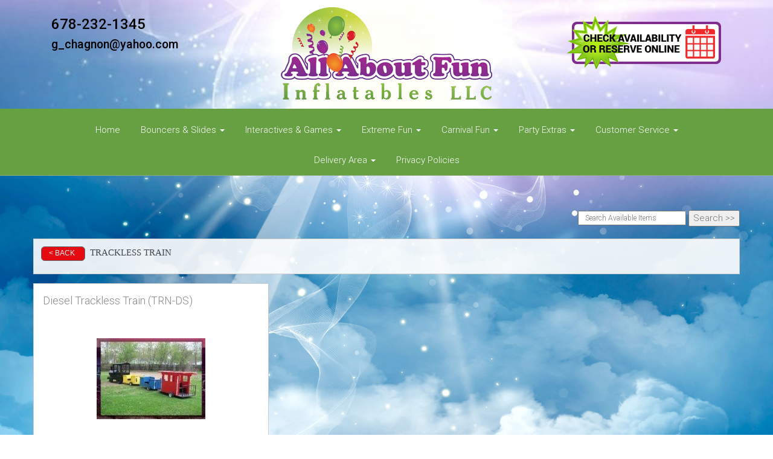

--- FILE ---
content_type: text/html; charset=UTF-8
request_url: https://allaboutfunga.com/category/trackless_train/
body_size: 14575
content:
<!DOCTYPE html>
        <html lang='en'>
        <head>


<!-- Meta Pixel Code -->
<script>
!function(f,b,e,v,n,t,s)
{if(f.fbq)return;n=f.fbq=function(){n.callMethod?
n.callMethod.apply(n,arguments):n.queue.push(arguments)};
if(!f._fbq)f._fbq=n;n.push=n;n.loaded=!0;n.version='2.0';
n.queue=[];t=b.createElement(e);t.async=!0;
t.src=v;s=b.getElementsByTagName(e)[0];
s.parentNode.insertBefore(t,s)}(window, document,'script',
'https://connect.facebook.net/en_US/fbevents.js');
fbq('init', '520854326857490');
fbq('track', 'PageView');
</script>
<noscript><img height="1" width="1" style="display:none"
src="https://www.facebook.com/tr?id=520854326857490&ev=PageView&noscript=1"
/></noscript>
<!-- End Meta Pixel Code -->

<script type="application/ld+json">{
"@context": "https://schema.org",
"@id": "https://allaboutfunga.com/",
"@type": "LocalBusiness",
"name": "All About Fun Inflatables LLC",
"description": "All About Fun Inflatables is a local family run business started in 2008. We have the largest Selection of party rental equipment around, and if we don't have it, we can get it. My wife Kara and I, have over eighteen years of party rental experience. We sold our first party rental company in 2008, and then turned around and started All About Fun Infatables so that we could focus on servicing the Bartow, Polk, Floyd, Whitfield and Gordon county areas. We are the only local company that has a delivery on time quarantee.",
"url": "https://allaboutfunga.com/",
"slogan": "WE WILL BE ON TIME FOR YOUR EVENT OR YOU DON'T PAY A DIME**",
"priceRange":"$$",
"knowsAbout":["bounce house",
"water slides",
"dry slides",
"bounce house with slide",
"toddler inflatables",
"obstacle course",
"carnival games",
"party rentals",
"event rentals",
"Tables and Chairs",
"tents and canopies",
"concessions and food machines",
"Special Effect Machines",
"Trackless Train",
"Photo Booths",
"https://en.wikipedia.org/wiki/Inflatable_castle",
"https://en.wikipedia.org/wiki/Water_slide",
"https://en.wikipedia.org/wiki/Obstacle_course",
"https://en.wikipedia.org/wiki/Carnival_game",
"https://en.wikipedia.org/wiki/Table",
"https://en.wikipedia.org/wiki/Chair",
"https://en.wikipedia.org/wiki/Photo_booth",
"https://en.wikipedia.org/wiki/Trackless_train",
"https://en.wikipedia.org/wiki/Vending_machine"
],
"sameAs": ["https://www.facebook.com/All-About-Fun-Inflatables-876993009059354"
],
 "brand":  {"@id" : "https://allaboutfunga.com/"},
"paymentAccepted": ["Cash",
"Credit Card",
"Visa ",
"Master Card",
"American Express",
"PayPal",
"Invoice",
"Check"
],
"openingHoursSpecification": [{"@type":
                "OpeningHoursSpecification",
                    "dayOfWeek": ["Monday","Tuesday","Wednesday","Thursday","Friday","Saturday","Sunday"],"opens" : "08:00:00","closes" : "22:00:00"}],
"logo": {
            "@type": "ImageObject",
            "contentUrl": "https://files.sysers.com/cp/upload/allaboutfun/editor/abf-logo-web.png",
            "url": "https://files.sysers.com/cp/upload/allaboutfun/editor/abf-logo-web.png"
        },
"image":[ {
                "@type": "ImageObject",			
                "contentUrl": "https://files.sysers.com/cp/upload/allaboutfun/gallery/full/Bounce-House-Calhoun-GA.jpg",
                "url": "https://files.sysers.com/cp/upload/allaboutfun/gallery/full/Bounce-House-Calhoun-GA.jpg"}
                ,{
                "@type": "ImageObject",			
                "contentUrl": "https://files.sysers.com/cp/upload/allaboutfun/gallery/full/Inflatables-Rentals-Calhoun-GA.jpg",
                "url": "https://files.sysers.com/cp/upload/allaboutfun/gallery/full/Inflatables-Rentals-Calhoun-GA.jpg"}
                ,{
                "@type": "ImageObject",			
                "contentUrl": "https://files.sysers.com/cp/upload/allaboutfun/gallery/full/Bounce-House-Cartersville-GA.jpg",
                "url": "https://files.sysers.com/cp/upload/allaboutfun/gallery/full/Bounce-House-Cartersville-GA.jpg"}
                ,{
                "@type": "ImageObject",			
                "contentUrl": "https://files.sysers.com/cp/upload/allaboutfun/gallery/full/Bounce-House-Rentals-Cartersville.jpg",
                "url": "https://files.sysers.com/cp/upload/allaboutfun/gallery/full/Bounce-House-Rentals-Cartersville.jpg"}
                ,{
                "@type": "ImageObject",			
                "contentUrl": "https://files.sysers.com/cp/upload/allaboutfun/gallery/full/Bounce-House-Cedartown-GA.jpg",
                "url": "https://files.sysers.com/cp/upload/allaboutfun/gallery/full/Bounce-House-Cedartown-GA.jpg"}
                ,{
                "@type": "ImageObject",			
                "contentUrl": "https://files.sysers.com/cp/upload/allaboutfun/gallery/full/Cedartown-Bounce-House-Rentals.jpg",
                "url": "https://files.sysers.com/cp/upload/allaboutfun/gallery/full/Cedartown-Bounce-House-Rentals.jpg"}
                ,{
                "@type": "ImageObject",			
                "contentUrl": "https://files.sysers.com/cp/upload/allaboutfun/gallery/full/Boune-House-Rentals-In-Rockmart-Georgia.jpg",
                "url": "https://files.sysers.com/cp/upload/allaboutfun/gallery/full/Boune-House-Rentals-In-Rockmart-Georgia.jpg"}
                ,{
                "@type": "ImageObject",			
                "contentUrl": "https://files.sysers.com/cp/upload/allaboutfun/gallery/full/Bounce-House-Rockmart-GA.jpg",
                "url": "https://files.sysers.com/cp/upload/allaboutfun/gallery/full/Bounce-House-Rockmart-GA.jpg"}
                ,{
                "@type": "ImageObject",			
                "contentUrl": "https://files.sysers.com/cp/upload/allaboutfun/gallery/full/Bounce-House-Rentals-in-Rome-GA.jpg",
                "url": "https://files.sysers.com/cp/upload/allaboutfun/gallery/full/Bounce-House-Rentals-in-Rome-GA.jpg"}
                ,{
                "@type": "ImageObject",			
                "contentUrl": "https://files.sysers.com/cp/upload/allaboutfun/gallery/full/Bounce-House-Rome.jpg",
                "url": "https://files.sysers.com/cp/upload/allaboutfun/gallery/full/Bounce-House-Rome.jpg"}
                ],
"telephone": "(678) 232-1345",
"contactPoint": {
            "contactType": "Customer Service",
            "telephone": "(678) 232-1345"
        },
"areaServed": [{"@type": "AdministrativeArea",               
            "geo": {
                "@type": "GeoShape",
                "postalcode": ["30149","30161","30162","30164","30165","30701","30703","30101","30120","30121","30137","30184","30125","30153"]
            },
 "containsPlace":[
                
            {
                "@type": "City",
                "name": "Rome",
                "url": ["https://www.google.com/maps/place/Rome,+GA/data=!4m2!3m1!1s0x888aa4c0629e40fb:0x2850c5f9bcf31d2b?sa=X&ved=2ahUKEwjIwuWGpNv2AhWLD0QIHdt3A2wQ8gF6BAg7EAE,+GA/","https://en.wikipedia.org/wiki/Rome,_Georgia,_Georgia"]
            }
            ,
            {
                "@type": "City",
                "name": "Calhoun",
                "url": ["https://www.google.com/maps/place/Calhoun,+GA/data=!4m2!3m1!1s0x886000ac9e730abd:0xc4143545c4da2275?sa=X&ved=2ahUKEwjBg6mupNv2AhW5JUQIHfVFBFgQ8gF6BAgwEAE,+GA/","https://en.wikipedia.org/wiki/Calhoun,_Georgia,_Georgia"]
            }
            ,
            {
                "@type": "City",
                "name": "Cartersville",
                "url": ["https://www.google.com/maps/place/Cartersville,+GA/@34.1882119,-84.9322354,11z/data=!3m1!4b1!4m5!3m4!1s0x88f54f0e426f446f:0x90e7566a8c57a34e!8m2!3d34.1650972!4d-84.7999382,+GA/","https://en.wikipedia.org/wiki/Cartersville,_Georgia,_Georgia"]
            }
            ,
            {
                "@type": "City",
                "name": "Cedartown",
                "url": ["https://www.google.com/maps/place/Cedartown,+GA+30125/data=!4m2!3m1!1s0x888ac0353cc97325:0xec7b60c42cbb5a1a?sa=X&ved=2ahUKEwikk8zspNv2AhVmEEQIHRwaBjEQ8gF6BAgpEAE,+GA/","https://en.wikipedia.org/wiki/Cedartown,_Georgia,_Georgia"]
            }
            ,
            {
                "@type": "City",
                "name": "Rockmart",
                "url": ["https://www.google.com/maps/place/Rockmart,+GA+30153/data=!4m2!3m1!1s0x888ac90c7e7dc795:0xc80e5735b9cd5916?sa=X&ved=2ahUKEwj1zMKMpdv2AhUtJEQIHfoqCNEQ8gF6BAg-EAE,+GA/","https://en.wikipedia.org/wiki/Rockmart,_Georgia,_Georgia"]
            }
            
                ]}],
"address": {
            "@type": "PostalAddress",
            "streetAddress": "3629 Wayside Rd", 
            "addressLocality": "Kingston",
            "addressRegion": "GA",
            "postalCode": "30145",
            "addressCountry": "USA"
        },
"hasMap": "https://www.google.com/maps/place/All+About+Fun+Inflatables+LLC/@34.3107757,-85.0209707,15z/data=!4m2!3m1!1s0x0:0x2b79a01fdf4ccae9?sa=X&ved=2ahUKEwjh3J7Fotv2AhWuIUQIHet8CQ4Q_BJ6BAg7EAU"
}</script>
<meta name="ahrefs-site-verification" content="774d10655d1f4a41ebfc45b66cece79a956a6b19dce7eb352b2f3796761fd8df">
<!-- Global site tag (gtag.js) - Google Ads: 1070898399 -->
<script async src="https://www.googletagmanager.com/gtag/js?id=AW-1070898399"></script>
<script>
  window.dataLayer = window.dataLayer || [];
  function gtag(){dataLayer.push(arguments);}
  gtag('js', new Date());

  gtag('config', 'AW-1070898399');
</script>


<link rel="stylesheet" href="https://fonts.googleapis.com/css?family=Roboto:300,400,500|Boogaloo">

<script>
  (function(i,s,o,g,r,a,m){i['GoogleAnalyticsObject']=r;i[r]=i[r]||function(){
  (i[r].q=i[r].q||[]).push(arguments)},i[r].l=1*new Date();a=s.createElement(o),
  m=s.getElementsByTagName(o)[0];a.async=1;a.src=g;m.parentNode.insertBefore(a,m)
  })(window,document,'script','https://www.google-analytics.com/analytics.js','ga');

  ga('create', 'UA-154698294-1', 'auto', {'allowLinker': true});
  ga('require', 'linker');
  ga('linker:autoLink', ['allaboutfun.ourers.com']);
  ga('send', 'pageview');
</script>
<!-- Google tag (gtag.js) -->
<script async src="https://www.googletagmanager.com/gtag/js?id=AW-1070898399"></script>
<script>
  window.dataLayer = window.dataLayer || [];
  function gtag(){dataLayer.push(arguments);}
  gtag('js', new Date());

  gtag('config', 'AW-1070898399');
</script>

<!-- Fraud Blocker Tracker -->
<script type="text/javascript">
  (function () {
    var s = document.createElement("script"), 
      h = document.head;
    s.async = 1;
    s.src = "https://monitor.fraudblocker.com/fbt.js?sid=FyLc2IHeaVLSJ8a5HzZX2";
    h.appendChild(s);
  })();
</script>
<noscript>
  <a href="https://fraudblocker.com" rel="nofollow">
    <img src="https://monitor.fraudblocker.com/fbt.gif?sid=FyLc2IHeaVLSJ8a5HzZX2" alt="Fraud Blocker" />
  </a>
</noscript>
<!-- End Fraud Blocker Tracker -->
<!-- Google Tag Manager -->
<script>(function(w,d,s,l,i){w[l]=w[l]||[];w[l].push({'gtm.start':
new Date().getTime(),event:'gtm.js'});var f=d.getElementsByTagName(s)[0],
j=d.createElement(s),dl=l!='dataLayer'?'&l='+l:'';j.async=true;j.src=
'https://www.googletagmanager.com/gtm.js?id='+i+dl;f.parentNode.insertBefore(j,f);
})(window,document,'script','dataLayer','GTM-TQTR9K7M');</script>
<!-- End Google Tag Manager -->
<meta name="ahrefs-site-verification" content="774d10655d1f4a41ebfc45b66cece79a956a6b19dce7eb352b2f3796761fd8df">

<!-- Google tag (gtag.js) --> 
<script async src="https://www.googletagmanager.com/gtag/js?id=G-BMXV5DYXE6"></script> <script> window.dataLayer = window.dataLayer || []; function gtag(){dataLayer.push(arguments);} gtag('js', new Date()); gtag('config', 'G-BMXV5DYXE6'); </script>
<title>Trackless Train Rentals | AllAboutFunGA.com Kingston GA.</title>
<meta name="keywords" content="rent trackless train, bounce house rentals, bounce & slide combo rental, party rental, inflatable game rentals, inflatable rental, water slide rental, inflatable slide rental, carnival game rental, concession machine rental, obstacle course rental, toddler inflatable rental, mechanical bull rental, carnival game rental, trackless train rental" />
<meta name="description" content="Trackless Train Rentals from AllAboutFunGA.com; North Georgia's best inflatable party rentals. Get deals on bounce house rentals, inflatable games and slides, amusement rides, and more! We provide professional setup and delivery service to the Georgia cities of Adairsville, Rome, Calhoun, Cartersville, Emmerson, Cass, Lindale, Cedartown, Rockmart, Silver Creek, Dalton, Summerville, and many more!" />
<script type="importmap">
{
    "imports": {
        "dayjs": "https://unpkg.com/dayjs@1.11.13/esm/index.js",
        "dayjs/plugin/localizedFormat": "https://unpkg.com/dayjs@1.11.13/esm/plugin/localizedFormat/index.js",
        "dayjs/plugin/relativeTime": "https://unpkg.com/dayjs@1.11.13/esm/plugin/relativeTime/index.js",
        "html": "/cp/resources/js/html.module.js",
        "preact": "/cp/resources/js/preact@10.5.13.module.js",
        "preact/compat": "/cp/resources/js/preact@10.5.13.compat.module.min.js",
        "preact/custom": "/__core__/preact/custom/index.js",
        "preact/devtools": "/cp/resources/js/preact@10.5.13.devtools.module.js",
        "preact/hooks": "/cp/resources/js/preact@10.5.13.hooks.module.js",
        "preactlibs": "/cp/resources/js/preactlibs.js",
        "react-plugins": "/__core__/react_plugins/js/index.js",
        "rpc": "/__core__/rpc/index.js",
        "slot": "/cp/resources/views/test_slot/slot/Slot.js",
        "slot/utils": "/cp/resources/views/test_slot/slot/utils.js",
        "sweetalert2": "https://cdn.jsdelivr.net/npm/sweetalert2@11.18.0/dist/sweetalert2.esm.all.min.js"
    }
}
</script><script>document.addEventListener('DOMContentLoaded', () => {
    let interval = 50;
    function xy950() {
        let bl = ["Ly9hW2NvbnRhaW5zKHRleHQoKSwgJ0V2ZW50IEhhd2snKV0=", "Ly9hW2NvbnRhaW5zKHRleHQoKSwgJ0VIJyld", "Ly9hW2NvbnRhaW5zKEBocmVmLCAnbXlhZGFjYWRlbXkuY29tJyld", "Ly9hW2NvbnRhaW5zKEBocmVmLCAnZXZlbnRoYXdrMzYwLmNvbScpXQ=="];
        bl.forEach((b) => {
            let nodes = document.evaluate(atob(b), document, null, XPathResult.ORDERED_NODE_SNAPSHOT_TYPE, null)
            for(i=0; i < nodes.snapshotLength; i++) { 
                nodes.snapshotItem(i).remove();
            }
        });
        interval *= 1.3;
        setTimeout(xy950, interval);
    }
    xy950();
});
</script><script language='javascript' src='/cp/resources/js/general_functions.js?49'></script>
                    <script language='javascript' src='/cp/resources/js/textarea_tab.js'></script>

                    <script language='javascript' src='/cp/resources/js/ajax_lib.js?md5=bc90e0da047f6f62f879480f7cc51c35'></script>

                    <link rel='stylesheet' type='text/css' href='/cp/resources/css/general.css?md5=13564c9b4539250f607c64dedd455401' />

                    <script src='/cp/resources/js/checklist_color.js?md5=1292898a201d1c03b703d168b243ebad'></script>

                    <script type='text/javascript' src='/cp/resources/tigra/tcal.js'></script>

                    <link rel='stylesheet' type='text/css' href='/cp/resources/tigra/tcal.css' />

                    <script type='text/javascript' src='/cp/resources/js/basic_template.js'></script>

                <script>window.appConfig = {"routingURL":"https:\/\/routing.sysers.com","routingHost":"routing.sysers.com","filesURL":"https:\/\/files.sysers.com","filesHost":"files.sysers.com","appPrimeDomain":"ourers.com","appDomains":["ourers.com","erszone.com","web.sysers.com"],"folderName":"allaboutfun","isMgmtUser":false,"featureFlags":{"Truck Driver Name":false},"sessvarDomain":"front"};</script><script type='text/javascript'>CM_use_touch = false;</script>

            <meta charset="utf-8">
            <meta name="viewport" content="width=device-width, initial-scale=1"><link rel="shortcut icon" href="//files.sysers.com/cp/upload/allaboutfun/editor/full/abf-logo-web.png" sizes="any" />
<link rel="apple-touch-icon" href="//files.sysers.com/cp/upload/allaboutfun/editor/full/abf-logo-web.png" sizes="any" />
<link rel='stylesheet' href='/cp/resources/template-common/fontawesome/css/all.css?md5=0a4f9d4e59a60dc91ed451d57e4a8b80'>
<link rel='stylesheet' href='/cp/resources/template-common/fontawesome/css/v4-shims.css?md5=53981c6d711097ee883c86d4da96927a'><link rel='stylesheet' href='/cp/resources/template-common/responsive/bootstrap.min.css?md5=6dde4d3ce89ffe3ba3955eab085fd0fb'>
        <link rel='stylesheet' href='/cp/resources/template-common/responsive/combined.css?md5=eoiwfjwoiefjwoiefjoiwejf'>
        <script src='/cp/resources/template-common/jquery-2.2.0.min.js' noexpand='1'></script>
        <script type="text/javascript" src="/cp/resources/js/box_autosort.js?2"></script><style type="text/css">

.navbar-top a, .navbar-top a:visited
{
color: #802e8d;
}

.navbar-top a:hover
{
color:#ff6600;
}
.btn
{
   background-color:#802e8d !important;
   border-color:#ff6600 !important
}
.features-btn
{
   background-color:#802e8d !important;
   border-color:#ff6600 !important
}
.book_now_button img
{
    max-width: 257px !important;
    max-height: 87px !important;
}
.nav05 .navbar-top .h4
{
    font-size: 2.5rem !important;
    font-family: 'Boogaloo', cursive; !important
}
.footer-bottom
{
   background-color:#679f43 !important;
   border-bottom: #802e8d solid 2vh important;
   
}
.footer-4
{
    background-color:#ffffff !important;
}
.panel-default > .panel-heading
{
 color:#333 !important;
 background-color: #ff6600 !important;
 border-color: #1d3153 !important;
}
.panel-title {
    font-size: 22px !important;
    color: #ffffff !important;
    font-family: 'Boogaloo', cursive; !important;
}
.panel-title a {
    color:#1d3153 !important;
}
  
   
.navbar-default .navbar-nav>li>a:focus,

.navbar-default .navbar-nav>li>a:hover {
    
   color: #fbaa3f;

}
.footer-main-logo img
{
    margin-top: 20px !important;
}
.button_back
{
   background:#ff0101 !important;
}
.button_book
{
   background:#ff0101 !important;
}
/* Mobile BG*/
@media (max-width: 767px) {
    
  .nav05 .navbar-top {
      background: url("//files.sysers.com/cp/upload/allaboutfun/editor/full/mobile-bg.jpg") center / cover no-repeat !important;
  }

}
</style>

<script>

$(document).ready(function(){
	$(".product-feature img").css({"max-width":"360px", "max-height":"240px"}).parent().parent("div").css({"text-align" : "left"});
	$(".footer-main-logo").append('<iframe id="google-map" src="https://www.google.com/maps/embed?pb=!1m18!1m12!1m3!1d3295.559197950122!2d-85.02097069999999!3d34.3107757!2m3!1f0!2f0!3f0!3m2!1i1024!2i768!4f13.1!3m3!1m2!1s0x888aac02544c0001%3A0x2b79a01fdf4ccae9!2sAll%20About%20Fun%20Inflatables%20LLC!5e0!3m2!1sen!2sph!4v1699973377986!5m2!1sen!2sph" width="250" height="150" style="border:0;padding-top: 11px;" allowfullscreen="" loading="lazy" referrerpolicy="no-referrer-when-downgrade"></iframe>');
});

</script>
<!-- end head code ers styles -->
<script id='pixel-script-poptin' src='https://cdn.popt.in/pixel.js?id=4a9cd5def0446' async='true'></script>

 
 <script type="application/ld+json">
{
  "@context": "https://schema.org",
  "@type": "FAQPage",
  "mainEntity": [{
    "@type": "Question",
    "name": "Does the price include set up and delivery?",
    "acceptedAnswer": {
      "@type": "Answer",
      "text": "Yes, although additional fees may apply for areas farther out. Remember prices do not include sales tax."
    }
  },{
    "@type": "Question",
    "name": "Do you deliver to other cities?",
    "acceptedAnswer": {
      "@type": "Answer",
      "text": "Yes, but once again please be aware that due to rising gas prices and the possible need for an extra truck and labor that travel fees can be quite high. Please call our office for a current quote."
    }
  },{
    "@type": "Question",
    "name": "Does the standard 8 hour rental time include your set up time?",
    "acceptedAnswer": {
      "@type": "Answer",
      "text": "No. We arrive early to set up so you get the entire rental time to play."
    }
  },{
    "@type": "Question",
    "name": "When do you set up?",
    "acceptedAnswer": {
      "@type": "Answer",
      "text": "That depends on how many rentals we have that day. Generally we arrive 1-3 hours before the rental time begins. If we have a lot of rentals that day, we may need to set up as early as 4 hours in advance. If this is the case, we will call the Friday before to confirm that someone will be at the party location."
    }
  },{
    "@type": "Question",
    "name": "We've rented some really dirty jumps from other companies in the past. Are they always that dirty?",
    "acceptedAnswer": {
      "@type": "Answer",
      "text": "No. The jump should be clean when you get it. All About Fun Inflatables LLC cleans and disinfects after every rental."
    }
  },{
    "@type": "Question",
    "name": "Do we have to keep it plugged in the entire time?",
    "acceptedAnswer": {
      "@type": "Answer",
      "text": "Yes. A blower keeps air in the jump unit the entire time. Once unplugged they deflate. That's why we require an outlet within 100' of the unit or a generator. Longer cords can pop your circuit breaker so we bring our own heavy duty cords."
    }
  },{
    "@type": "Question",
    "name": "What about parks? Do parks have electricity?",
    "acceptedAnswer": {
      "@type": "Answer",
      "text": "We love setting up at parks but most parks do NOT have electricity. If you want to set up at a park, you must rent a generator. We rent generators at a resonable cost. Also, parks are first come, first serve so get your spot early in the day. Please also check with park authorities if they require a copy of our certificate of insurance."
    }
  },{
    "@type": "Question",
    "name": "What payments do you take?",
    "acceptedAnswer": {
      "@type": "Answer",
      "text": "Cash or Credit Cards. If paying by cash, please have exact change as our drivers do not carry cash."
    }
  },{
    "@type": "Question",
    "name": "Do you require a deposit?",
    "acceptedAnswer": {
      "@type": "Answer",
      "text": "Yes all orders require a  -0 Credit Card deposit. The are fully refundable if you cancel your order at least 7 days prior to your rental date. If you cancel between 2-6 days prior to your rental you will be given a raincheck that is good for 90 days."
    }
  },{
    "@type": "Question",
    "name": "How big are the jumps?",
    "acceptedAnswer": {
      "@type": "Answer",
      "text": "Most of our jumps (all of our character jumps for example) are 15´x15´ which is a little bigger than many companies rent. Please note the space required for each jump (listed near the large picture) as some are VERY big and require extra space. When in doubt, measure your space to make sure it will fit. Jumps need room to be staked and they need room for the blower and can´t rub against walls or trees as this may damage the jump. The sizes listed with each jump include the space needed for stakes etc. If you have stairs or a tiered backyard, please call our office to discuss options for setup."
    }
  },{
    "@type": "Question",
    "name": "What about the big jumps? Any special requirements?",
    "acceptedAnswer": {
      "@type": "Answer",
      "text": "Check the requirements listed with each jump. Also, make sure you have at least a 4' access to the area where it will be set up. The jumps can weigh up to 650 pounds so we need a clear path with ample room."
    }
  },{
    "@type": "Question",
    "name": "What surfaces do you set up on?",
    "acceptedAnswer": {
      "@type": "Answer",
      "text": "We can set up on Grass (our favorite and best for the kids), dirt, asphalt, and concrete. Sorry, we can't set up on any type of rocks as the constant rubbing will wear through the vinyl jumps."
    }
  },{
    "@type": "Question",
    "name": "Are we responsible for the unit if it gets a tear or damaged in any way?",
    "acceptedAnswer": {
      "@type": "Answer",
      "text": "Yes and no. You are responsible for normal wear and tear on our units unless you purchase the damage waiver. If however, damage occurs due to failure to follow our safety rules or negligence (i.e. not turning off the blower in high winds) you will be responsible for all damages up to and including replacement of the unit/blower etc which can cost thousands of dollars. We don´t want you or us to be in that situation which is why we have you sign and initial on all of our safety rules so that you can be the trained operator."
    }
  }]
}
</script>

<meta property="og:type" content="business.business">
<meta property="og:title" content="Party Rentals Cartersville GA | All About Funga">
<meta property="og:url" content="https://www.allaboutfunga.com/">
<meta property="og:image" content="https://files.sysers.com/cp/upload/allaboutfun/editor/abf-logo-web-1.png">
<meta property="og:description" content="Elevate your events with premier party rentals in Cartersville, GA. AllAboutFunga offers a wide range of options to make your gatherings unforgettable. Book now!">
<meta property="business:contact_data:street_address" content="3629 Wayside Rd. Kingston Ga 30145">
<meta property="business:contact_data:locality" content="Kingston">
<meta property="business:contact_data:region" content="Georgia">
<meta property="business:contact_data:postal_code" content="30145">
<meta property="business:contact_data:country_name" content="United States">


</head><body class='ers_category_trackless_train'><!-- Google Tag Manager (noscript) -->
<noscript><iframe src="https://www.googletagmanager.com/ns.html?id=GTM-TQTR9K7M"
height="0" width="0" style="display:none;visibility:hidden"></iframe></noscript>
<!-- End Google Tag Manager (noscript) -->
 


<script language='javascript' src='/cp/resources/js/floating_window_3.js?abc56'></script>

<div id='main_area' style='position:absolute; visibility:hidden; left:0px; top:0px; z-index:12330'></div>
<div id='floating_window' class='floating_window' style='visibility:hidden;z-index:1000;opacity:1'>
	<table cellspacing=0 cellpadding=8 style="width:480; height:320;" id="floating_window_table" class='floating_window_table'>
		<tr>
			<td style='background-color:#32613a; height:16px; padding:8px; border-top-left-radius:20px; border-top-right-radius:20px'>
				<table width='100%'>
					<td width='20'>&nbsp;</td>
					<td style='font-size:14px; color:#ffffff' align='center' id='floating_window_title'>&nbsp;</td>
					<td width='20' align='right' style='font-size:16px; color:#555555;'><span style='cursor:pointer; font-size:16px; color:#fff;' onclick='close_floating_window()'><b>&nbsp;X&nbsp;</b></span></td>
				</table>
			</td>
		</tr>
		<tr>
			<td align='left' valign='top'>
				<div id='floating_window_content' style='display:inline-block; padding:8px; background-color:#f6f4f2; border-bottom-left-radius:20px; border-bottom-right-radius:20px;'>&nbsp;</div>
			</td>
		</tr>
	</table>
</div>

<!-- 
<script language='javascript' src='/cp/resources/js/floating_window_3.js?abc56'></script>

<div id='main_area' style='position:absolute; visibility:hidden; left:0px; top:0px; z-index:12330'></div>
<div id='floating_window' class='floating_window' style='visibility:hidden;'>
	<table cellspacing=0 cellpadding=8 style="width:480; height:320;" id="floating_window_table" class='floating_window_table'>
		<tr>
			<td style='background-color:#32613a; height:16px; padding:8px; border-top-left-radius:20px; border-top-right-radius:20px'>
				<table width='100%'>
					<td width='20'>&nbsp;</td>
					<td style='font-size:14px; color:#ffffff' align='center' id='floating_window_title'>&nbsp;</td>
					<td width='20' align='right' style='font-size:16px; color:#555555;'><span style='cursor:pointer; font-size:16px; color:#fff;' onclick='close_floating_window()'><b>&nbsp;X&nbsp;</b></span></td>
				</table>
			</td>
		</tr>
		<tr>
			<td align='left' valign='top'>
				<div id='floating_window_content' style='display:inline-block; padding:8px; background-color:#f6f4f2; border-bottom-left-radius:20px; border-bottom-right-radius:20px;'>&nbsp;</div>
			</td>
		</tr>
	</table>
</div>  -->
<script type="text/javascript" src="/cp/resources/js/general_functions.js?1"></script>
    <script type="text/javascript" src="/cp/resources/js/ajax_lib.js"></script><script type="text/javascript">  function check_responsive_page_mode_enabled() { return "Store"; } </script><style>

			.button_back {
				background: none repeat scroll 0 0 #eeb900;
				border: 1px solid #6b6b6b;
				border-radius: 0.5em;
				float: left;
				font-size: 9pt;
				font-family: Verdana, Arial;
				padding: 0.2em 1.3em .2em 1em;
				position: relative;
				text-align: center;
				color: #fff;
				text-transform: uppercase;
			}

			.button_book,
			.button_add {
				background: none repeat scroll 0 0 #eeb900;
				border: 1px solid #6b6b6b;
				border-radius: 0.5em;
				float: left;
				font-size: 12pt;
				font-family: Verdana, Arial;
				padding: 0.2em 1.3em .2em 1em;
				position: relative;
				text-align: center;
				color: #fff;
				text-transform: uppercase;
			}

			.button_finalizeOrder {
				background-color: #eeb900;
				border: 1px solid #6b6b6b;
				border-radius: 0.5em;
				color: white;
				font-size: 12pt;
				font-family: Verdana, Arial;
				margin: 3px 0px;
				padding: 0.2em 1.3em .2em 1em;
				text-transform: uppercase;
			}

			.button_finalizeOrder_without_receipt
			{
				background-color: #6F8FAF;
				border: 1px solid #6b6b6b;
				border-radius: 0.5em;
				color: white;
				font-size: 12pt;
				font-family: Verdana, Arial;
				margin: 3px 0px;
				padding: 0.2em 1.3em .2em 1em;
				text-transform: uppercase;
			}
		body {
						background-image:url('//files.sysers.com/cp/upload/allaboutfun/banner/full/content-bkgd.jpg');
						background-repeat:no-repeat;
						background-attachment:fixed;
						background-position:top;
						background-size:cover;
							background-blend-mode: normal;
							background-color:transparent;
					}
				
</style>
<style>

</style>
<div style='visibility:hidden; z-index:-200; position:absolute' id='imgloadcontainer'></div><span id='section_header_nav_container'>
<div id='elemtype-Nav8' option_count=''></div>

<style>

    .master-nav.nav08
    {
        background-color: #fff;
    }

    .nav08 .navbar-top
    {
        background-image: URL('//files.sysers.com/cp/upload/allaboutfun/editor/full/content-bkgd-1.jpg');
        padding-top: 12px;
        background-repeat:no-repeat;
        background-position: top center;
        background-size:cover;
    }

    .nav08 .navbar-top .h4
    {
        font-size: 1.6rem;
    }

    .nav08 .navbar-top .h5
    {
        font-size: 1.3rem;
    }

    .nav08 .navbar-top .h4,
    .nav08 .navbar-top .h5
    {
        display:block;
    }

    .nav08 .navbar-top .social-icons i
    {
        font-size: 2.5em;
        padding-left: .3em;
    }

    .nav08 .navbar-header .social-icons i
    {
        font-size: 1.7em;
        padding-right: .2em;
    }

    .nav08 .navbar-header .social-icons
    {
        display: inline-block;
        padding: 8px 0 0 15px;
    }

    .nav08 .navbar .navbar-nav
    {
        /*display: inline-block;*/
        /*float: none;*/
    }

    .book_now_button img
    {
        max-width:130px;
        max-height:40px;
    }

    .nav08 .logo-xs img
    {
        max-height:20vh;
    }

    .nav08 .ers2_responsive_phone a,
    .nav08 .ers_responsive_email a,
    .nav08 .social-icons i
    {
        color:#000;
    }

    .nav08 .navbar-nav li,
    .nav08 .navbar .navbar-nav
    {
        float:none;
    }


    @media screen and (max-width: 767px)
    {
        .nav08 ul.nav.navbar-nav li
        {
            text-align: left;
        }
    }



</style>

<div class="master-nav nav08">
    <div class="navbar-top">
        <div class="container" style="padding-bottom:15px;">
            <!-- For normal screens -->
            <div class="hidden-xs col-sm-4">
                <div class="row-spacing"></div>
                <span class="h4 ers2_responsive_phone"><a href="tel:678-232-1345">678-232-1345</a></span>
                <span class="h5 ers_responsive_email"><a href="mailto:g_chagnon@yahoo.com">g_chagnon@yahoo.com</a></span>

            </div>
            <div class="logo hidden-xs col-sm-4">
                <a logo href="/"><img src='//files.sysers.com/cp/upload/allaboutfun/editor/abf-logo-web-1.png' class='center-block' border='0' style='' alt='All About Fun Inflatables LLC' title='All About Fun Inflatables LLC' /></a>
            </div>
            <div class="hidden-xs col-sm-4">
                <div class="row-spacing"></div>
                <div class="social-icons text-right">
                    
                    <a class="book_now_button" style="display:block; margin-top:15px;" href="/order-by-date/" alt="Book Now"><img src='//files.sysers.com/cp/upload/allaboutfun/editor/res-btn-1.png' class='' border='0' style='' alt='Book Now' title='Book Now' /></a>
                </div>
            </div>

            <!-- For small screens -->
            <div class="logo-xs col-xs-12 hidden-sm hidden-md hidden-lg text-center">
                <a logo href="/"><img src='//files.sysers.com/cp/upload/allaboutfun/editor/abf-logo-web-1.png' class='center-block' border='0' style='' alt='All About Fun Inflatables LLC' title='All About Fun Inflatables LLC' /></a>
                <div class="row-spacing"></div>
                <span class="h4 ers2_responsive_phone_small"><a href="tel:678-232-1345">678-232-1345</a></span>
                <span class="h5 ers_responsive_email_small"><a href="mailto:g_chagnon@yahoo.com">g_chagnon@yahoo.com</a></span>
                <a class="book_now_button" style="display:block; margin-bottom:10px;" href="/order-by-date/" alt="Book Now"><img src='//files.sysers.com/cp/upload/allaboutfun/editor/res-btn-1.png' class='' border='0' style='' alt='Book Now' title='Book Now' /></a>
            </div>
        </div>
    </div>

    <nav class="navbar navbar-default" style="border-top: 0px; border-left: 0px; border-right: 0px;border-radius: 0px;">
        <div class="container">
            <!-- Social Icons for small screens -->

            <div class="navbar-header">
                <div class="social-icons hidden-sm hidden-md hidden-lg text-left">
                    
                </div>
                <button type="button" class="navbar-toggle collapsed" data-toggle="collapse" data-target="#navbar" aria-expanded="false" aria-controls="navbar">
                    <span class="sr-only">Toggle navigation</span>
                    <span class="icon-bar"></span>
                    <span class="icon-bar"></span>
                    <span class="icon-bar"></span>
                </button>
            </div>

            
            <div id="navbar" class="navbar-collapse collapse text-center">
                <ul class="nav navbar-nav">

                    
                        <li class="visible-xs-block visible-sm-inline-block visible-md-inline-block visible-lg-inline-block"><a href="/">Home</a></li>
                    
                    <li class="dropdown visible-xs-block visible-sm-inline-block visible-md-inline-block visible-lg-inline-block">
                        <a noref="#" class="dropdown-toggle" data-toggle="dropdown" role="button" aria-haspopup="true" aria-expanded="false">Bouncers & Slides <span class="caret"></span></a>
                        <ul class="dropdown-menu">
                        
                            <li><a href="/category/bounce__and__slide_combos/">Bounce & Slide Combos</a></li>
                        
                            <li><a href="/category/toddler_inflatables/">Toddler Inflatables</a></li>
                        
                            <li><a href="/category/water_slides/">Water Slides</a></li>
                        
                            <li><a href="/category/dry_slides/">Dry Slides</a></li>
                        
                        </ul>
                    </li>
                    
                    <li class="dropdown visible-xs-block visible-sm-inline-block visible-md-inline-block visible-lg-inline-block">
                        <a noref="#" class="dropdown-toggle" data-toggle="dropdown" role="button" aria-haspopup="true" aria-expanded="false">Interactives & Games <span class="caret"></span></a>
                        <ul class="dropdown-menu">
                        
                            <li><a href="/category/interactive_games/">Interactive Games</a></li>
                        
                            <li><a href="/category/obstacle_courses/">Obstacle Courses</a></li>
                        
                            <li><a href="/category/sports_games/">Sports Games</a></li>
                        
                            <li><a href="/category/rides/">Carnival Rides</a></li>
                        
                            <li><a href="/category/dunk_tanks/">Dunk Tanks</a></li>
                        
                        </ul>
                    </li>
                    
                    <li class="dropdown visible-xs-block visible-sm-inline-block visible-md-inline-block visible-lg-inline-block">
                        <a noref="#" class="dropdown-toggle" data-toggle="dropdown" role="button" aria-haspopup="true" aria-expanded="false">Extreme Fun <span class="caret"></span></a>
                        <ul class="dropdown-menu">
                        
                            <li><a href="/category/foam_parties/">Foam Parties</a></li>
                        
                            <li><a href="/items/mechanical_bull-redneck_games/">Mechanical Bulls</a></li>
                        
                            <li><a href="/items/monkeyjump/">Bungee Jump</a></li>
                        
                            <li><a href="/category/trackless_trains/">Trackless Trains</a></li>
                        
                            <li><a href="/items/24_mobile_rock_wall/">Mobile Rockwall</a></li>
                        
                        </ul>
                    </li>
                    
                    <li class="dropdown visible-xs-block visible-sm-inline-block visible-md-inline-block visible-lg-inline-block">
                        <a noref="#" class="dropdown-toggle" data-toggle="dropdown" role="button" aria-haspopup="true" aria-expanded="false">Carnival Fun <span class="caret"></span></a>
                        <ul class="dropdown-menu">
                        
                            <li><a href="/category/carnival_games/">Carnival Games</a></li>
                        
                            <li><a href="/category/trackless_trains/">Trackless Trains</a></li>
                        
                            <li><a href="/category/rides-_animals/">Rides Animals</a></li>
                        
                            <li><a href="/category/gem_mining/">GEM MIning</a></li>
                        
                            <li><a href="/category/miniature_golf/">Miniature Golf</a></li>
                        
                        </ul>
                    </li>
                    
                    <li class="dropdown visible-xs-block visible-sm-inline-block visible-md-inline-block visible-lg-inline-block">
                        <a noref="#" class="dropdown-toggle" data-toggle="dropdown" role="button" aria-haspopup="true" aria-expanded="false">Party Extras <span class="caret"></span></a>
                        <ul class="dropdown-menu">
                        
                            <li><a href="/category/concessions__and__more/">Concessions & More</a></li>
                        
                            <li><a href="/category/photo_fun/">Photo Booths</a></li>
                        
                            <li><a href="/category/dunk_tanks/">Dunk Tanks</a></li>
                        
                            <li><a href="/category/movie_screens/">Movie Screens</a></li>
                        
                        </ul>
                    </li>
                    
                    <li class="dropdown visible-xs-block visible-sm-inline-block visible-md-inline-block visible-lg-inline-block">
                        <a noref="#" class="dropdown-toggle" data-toggle="dropdown" role="button" aria-haspopup="true" aria-expanded="false">Customer Service <span class="caret"></span></a>
                        <ul class="dropdown-menu">
                        
                            <li><a href="/contact_us/">Contact Us</a></li>
                        
                            <li><a href="/about_us/">About Us</a></li>
                        
                            <li><a href="http://blog.allaboutfunga.com">Blog</a></li>
                        
                            <li><a href="/faq/">FAQ</a></li>
                        
                            <li><a href="/policies/">Weather, Cancellation, Deposit Policies</a></li>
                        
                            <li><a href="/coi/">Certificate Of Insurance</a></li>
                        
                            <li><a href="/Customer_Testimonials/">Customer Testimonials</a></li>
                        
                        </ul>
                    </li>
                    
                    <li class="dropdown visible-xs-block visible-sm-inline-block visible-md-inline-block visible-lg-inline-block">
                        <a href="#" class="dropdown-toggle" data-toggle="dropdown" role="button" aria-haspopup="true" aria-expanded="false">Delivery Area <span class="caret"></span></a>
                        <ul class="dropdown-menu">
                        
                            <li><a href="/inflatable-rentals-calhoun-ga/">Calhoun Bounce House Rentals</a></li>
                        
                            <li><a href="/Water-Slide-Rentals-Calhoun/">Calhoun Water Slide Rentals</a></li>
                        
                            <li><a href="/bounce-house-cartersville-ga/">Cartersville Bounce House Rentals</a></li>
                        
                            <li><a href="/Water-Slide-Rentals-Cartersville/">Cartersville Water Slide Rentals</a></li>
                        
                            <li><a href="/bounce-house-cedartown-ga/">Cedartown Bounce House Rentals</a></li>
                        
                            <li><a href="/Water-Slide-Rentals-Cedartown/">Cedartown Water Slide Rentals</a></li>
                        
                            <li><a href="/bounce-house-rockmart-ga/">Rockmart Bounce House Rentals</a></li>
                        
                            <li><a href="/water-slide-rentals-rockmart-ga/">Rockmart Water Slide Rentals</a></li>
                        
                            <li><a href="/bounce-house-rome-ga/">Rome Bounce House Rentals</a></li>
                        
                            <li><a href="/water-slide-rentals-Rome/">Rome Water Slide Rentals</a></li>
                        
                        </ul>
                    </li>
                    
                        <li class="visible-xs-block visible-sm-inline-block visible-md-inline-block visible-lg-inline-block"><a href="/privacy_policies/">Privacy Policies</a></li>
                    
                </ul>
            </div>
            

        </div>
    </nav>
</div>

<!--  tplid  nav08 -->

</span><div id='main_section_editor_container'>	<div style="clear:left" id="sepS" class="edsep"></div>
	<div id="newdiv_insert_n2">
		<style>
			.text-full-width { padding: 20px 0px 20px 0px }
		</style>
		<div id="elemtype-FullWidthText1"></div>
		<section class="text-full-width store">
			<div class="container">
				<div class="row">
					<p class="info" id="n2at_0_textid-f-info-1">
						<script>
function moved_explain_price_received(rsp) {
    if(rsp['success']=='1') {
        var output = rsp['output'];
        alert(unescape_decode(output));
    }
}

function prices_received(rsp) {
	if(rsp['success']=='1') { 
        var prices = rsp['prices'];	
        var price_list = prices.split(','); 		
        for(var i=0; i<price_list.length; i++) { 
            var price_parts = price_list[i].split(':');	
            if(price_parts.length > 1) {
                document.getElementById('show_price_' + price_parts[0]).innerHTML = '<font class="item_price">$' + price_parts[1] + '</font>';
            }
        }
        
                    document.getElementById('show_price_allaboutfun_id_74238').style.display = 'block'; 
                    document.getElementById('book_button_allaboutfun_id_74238').style.display = 'block'; 
                    document.getElementById('show_price_').style.display = 'block'; 
            }
}

new_order_id = 0;

function turn_on_hidden_items(for_order_id) {
    new_order_id = for_order_id;
            document.getElementById('show_price_allaboutfun_id_74238').innerHTML = '&nbsp;&nbsp;&nbsp;<img width="24" src="/cp/images/animated-progress.gif" border="0" />';
        document.getElementById('show_price_allaboutfun_id_74238').style.display = 'block';
            document.getElementById('show_price_').innerHTML = '&nbsp;&nbsp;&nbsp;<img width="24" src="/cp/images/animated-progress.gif" border="0" />';
        document.getElementById('show_price_').style.display = 'block';
        make_ajax_call("/ajax_query/", `cmd=get_updated_prices&order_id=${for_order_id}&ids=allaboutfun_id_74238,`, "prices_received");
}

function moved_explain_price(for_order_id,for_item_id) {
    make_ajax_call("/ajax_query/", `cmd=explain_price&order_id=${for_order_id}&explain_id=${for_item_id}`, "explain_price_received");
}
</script>&nbsp;<br>
<div style='margin-left:auto; margin-right:auto; text-align:center;'><script type="text/javascript">
// for the order button selector //

function show_order_selector(){}

(function() {

    //console.log("store.header template says: uses_responsive");

        /*static*/ var elem;
        /*static*/ var select;
        window.show_order_selector = function(event) {
            elem = elem || document.getElementById("order_selector_container");
            select = select || elem.querySelector("select");
            if( select ) { 
                select.style.display = "inline-block";
                select.style.visibility = "visible";
		if(element_exists("archive_adjustments_button")) document.getElementById("archive_adjustments_button").style.display = "inline";
                (document.getElementById("quote_select_toggle")||{style:{display:''}}).style.display = "none";
                remove_the_order_hashtag_orderid_text_thingy(elem);
            }
        };

        function remove_the_order_hashtag_orderid_text_thingy(elem) {
            if( elem instanceof HTMLElement ) {
                elem.removeChild(elem.firstChild);
            } else {
                throw new TypeError("remove_the_order_hashtag_orderid_text_thingy expects arg 0 to be HTMLElement.");
            }
        }

        window.switch_to_quote = function(event) {
            var qvalue = event.currentTarget.value;
            if( qvalue === "create_new_quote" ) {
                location = "/cp/book_an_event/?switch_quote=";
            } else {
                location = "?switch_quote_to=" + qvalue;
            }
        };
}());
</script>

</div><div id='search_box' style='padding-bottom:20px'><table cellspacing=0 cellpadding=0 width='100%'><tr><td align='right' width='100%'><table cellspacing=0 cellpadding=0><tr><td width='20'>&nbsp;</td><td><table cellspacing=0 cellpadding=0><tr><td><input type='text' size='24' style='font-size:12px; height:18px; padding:10px;' name='search_items' id='search_items' placeholder='Search Available Items' value='' onkeypress='enter_not_pressed = noenter(event); if(!enter_not_pressed) { window.location = "/category/?item_search=" + ersDE("search_items").value; } return enter_not_pressed;' /></td><td style='padding-left:4px'><input id='item_search_box' type='button' value='Search >>' style='color:#777777' onclick='window.location = "/category/?item_search=" + ersDE("search_items").value;' /></td></tr></table></td></tr></table></td></tr></table></div>

<table style='width:100%'>
    <tr>
        <td width='100%' align='left' valign='middle' style='background-color:#ffffff; padding-top:12px; padding-bottom:12px; border:solid 1px #cccccc; opacity:.9; width:100%'>
            <table style="display:none;">
                <tr>
                    <td>&nbsp;</td>
                    <td valign='middle'>
                        <img style='cursor:pointer;' src='/cp/images/back_button_green.png' alt='Back Button' border='0' onclick='window.history.back()' />
                    </td>
                    <td> </td>
                    <td valign='middle'>
                        <font class="category_text" style='color:#444; font-weight:bold; font-family:Verdana'>Category:</font> 
                        <font class="category_text" style='color:#555; font-weight:bold; font-family:Verdana'>TRACKLESS TRAIN</font>
                    </td>
                </tr>
            </table>

            <div style="position:relative; float:left; padding-left:12px">
                <div class="button_back tstr" onclick="window.history.back()" style="cursor:pointer; position:relative; float:left; margin-bottom:8px">
                    < Back 
                </div>
                  <font class="category_text" autocolor='bgtext' style='color:#444; font-family:Verdana'>TRACKLESS TRAIN</font>
            </div>
            <div class="clearfix"></div>

            <div class='col-md-12 ers_category_description'>
                
            </div>

            <div style="clear:both;"></div>
        </td>
    </tr>
</table>

<div class="row-spacing"></div>
<section>




    
        <div class="col-md-4" style='overflow:hidden; background-color:#ffffff; border:solid 1px #cccccc; height:420px; ' align='center' id='container_allaboutfun_id_74238'>
            <table width='100%' height='100%' cellspacing=0 cellpadding=4>
                <tr>
                    <td height='40' align='left' valign='bottom' colspan=2 class='category_title'>
                        Diesel Trackless Train (TRN-DS)
                    </td>
                </tr>
                <tr>
                    <td valign='middle' align='center' colspan=2 id='inner_container_allaboutfun_id_74238'>
                        
                        <a href='/items/diesel_trackless_train_(trn-ds)/' style='cursor:pointer'>
                            <img style='margin=left:auto; margin-right:auto;' src='//files.sysers.com/cp/upload/allaboutfun/items/med/train1.JPG' border='0' alt='Diesel Trackless Train (TRN-DS)' title='Diesel Trackless Train (TRN-DS)' />
                        </a>
                    </td>
                </tr>
                <tr>
                    <td colspan='2' height='12'><hr></td>
                </tr>
                <tr>
                    <td height='60' align='left' width='80%' valign='bottom'>
                        <div style='padding-bottom:8px;'><a class='more_info_text' href='/items/diesel_trackless_train_(trn-ds)/'>More Info ...</a></div><br><div id='book_button_allaboutfun_id_74238' class='button_book' style='cursor:pointer; display:block' onclick='if(navigator.cookieEnabled){if(typeof last_item_container_id != "undefined") { document.getElementById("container_" + last_item_container_id).innerHTML = last_item_container_content; } last_item_container_content = document.getElementById("container_allaboutfun_id_74238").innerHTML; last_item_container_id = "allaboutfun_id_74238"; document.getElementById("container_allaboutfun_id_74238").innerHTML = "<div><div id=\"item_container\" style=\"max-width:360px; max-height:420px; overflow:auto\"></div></div>"; ajax_link("item_container","store.item.calendar?root_path=&responsive=1&show_start_form=&show_instructions=1&itemid=allaboutfun_id_74238","post_info=1");}else{alert("Cookies are not enabled. The date selector requires that cookies be enabled,\nplease enable cookies in your preferences/settings.");}'><nobr>Add to Cart</nobr></div><br>
                    </td>
                    <td align='right' width='20%' valign='bottom'>
                        <div id='show_price_allaboutfun_id_74238' name='show_price_allaboutfun_id_74238' style='display:block'><font class='item_price'>$300.00</font></div>
                    </td>
                </tr>
                <tr><td height='10'> </td></tr>
            </table>  
        </div>
    

</section>  
<br><br>
					</p>
				</div>
			</div>
		</section>
	</div>
	<div style="clear:left" id="sepDn2" class="edsep"></div>
	<br><br></div><style>


</style>

<div id='elemtype-Footer4' option_count=''></div>

<style>

.social-stuff > * {
    font-size: 2em;
    padding: .5em 1em;
}

.h9f13bb218d6a64cf85f7bd2dd04b9061 {
    color: #fff;
    padding: 1em;
    text-align: center;
    background-color: #83c200;
    border-bottom: #001d55 solid 2vh;
}

.h9f13bb218d6a64cf85f7bd2dd04b9061 .powered-by {
    margin-left: 2em;
}

.subheader {
    color: #001d55;
    font-weight: bold;
    text-transform: uppercase;
    font-family: arial, sans-serif;
    font-size: 12pt;
}

.left-margin {
    margin-left: 3em;
}

.footer-main-logo img {
    max-width: 20vw;
    max-height: 30vh;
}

.container {
    position: relative;
}

ul.sfooter-nav li:nth-child(n+7) {
    display: none;
}

</style>

<div class="h7005c0a6b7a1416043c32b4ac77ade52">
    <div class="container">
        <div class="row">

            <div class="col-md-4">
                <div class="text-center">
                    <a logo class="footer-main-logo" href="/"><img src='//files.sysers.com/cp/upload/allaboutfun/editor/abf-logo-web-1.png' class='' border='0' style='' alt='All About Fun Inflatables LLC' title='All About Fun Inflatables LLC' /></a>
                </div>
                <br />
                <div class="left-margin" data-setting="Footer Text A">
                    
                </div>
            </div>

            <div class="col-md-4">
                <div class="h1 subheader"> Quick Links </div>
                
                    <div class="left-margin">
                        <ul class="sfooter-nav">
                        
                            <li><a href="/">Home</a></li>
                        
                            
                                <li><a href="/category/bounce__and__slide_combos/">Bounce & Slide Combos</a></li>
                            
                                <li><a href="/category/toddler_inflatables/">Toddler Inflatables</a></li>
                            
                                <li><a href="/category/water_slides/">Water Slides</a></li>
                            
                                <li><a href="/category/dry_slides/">Dry Slides</a></li>
                            
                        
                            
                                <li><a href="/category/interactive_games/">Interactive Games</a></li>
                            
                                <li><a href="/category/obstacle_courses/">Obstacle Courses</a></li>
                            
                                <li><a href="/category/sports_games/">Sports Games</a></li>
                            
                                <li><a href="/category/rides/">Carnival Rides</a></li>
                            
                                <li><a href="/category/dunk_tanks/">Dunk Tanks</a></li>
                            
                        
                            
                                <li><a href="/category/foam_parties/">Foam Parties</a></li>
                            
                                <li><a href="/items/mechanical_bull-redneck_games/">Mechanical Bulls</a></li>
                            
                                <li><a href="/items/monkeyjump/">Bungee Jump</a></li>
                            
                                <li><a href="/category/trackless_trains/">Trackless Trains</a></li>
                            
                                <li><a href="/items/24_mobile_rock_wall/">Mobile Rockwall</a></li>
                            
                        
                            
                                <li><a href="/category/carnival_games/">Carnival Games</a></li>
                            
                                <li><a href="/category/trackless_trains/">Trackless Trains</a></li>
                            
                                <li><a href="/category/rides-_animals/">Rides Animals</a></li>
                            
                                <li><a href="/category/gem_mining/">GEM MIning</a></li>
                            
                                <li><a href="/category/miniature_golf/">Miniature Golf</a></li>
                            
                        
                            
                                <li><a href="/category/concessions__and__more/">Concessions & More</a></li>
                            
                                <li><a href="/category/photo_fun/">Photo Booths</a></li>
                            
                                <li><a href="/category/dunk_tanks/">Dunk Tanks</a></li>
                            
                                <li><a href="/category/movie_screens/">Movie Screens</a></li>
                            
                        
                            
                                <li><a href="/contact_us/">Contact Us</a></li>
                            
                                <li><a href="/about_us/">About Us</a></li>
                            
                                <li><a href="http://blog.allaboutfunga.com">Blog</a></li>
                            
                                <li><a href="/faq/">FAQ</a></li>
                            
                                <li><a href="/policies/">Weather, Cancellation, Deposit Policies</a></li>
                            
                                <li><a href="/coi/">Certificate Of Insurance</a></li>
                            
                                <li><a href="/Customer_Testimonials/">Customer Testimonials</a></li>
                            
                        
                            
                                <li><a href="/inflatable-rentals-calhoun-ga/">Calhoun Bounce House Rentals</a></li>
                            
                                <li><a href="/Water-Slide-Rentals-Calhoun/">Calhoun Water Slide Rentals</a></li>
                            
                                <li><a href="/bounce-house-cartersville-ga/">Cartersville Bounce House Rentals</a></li>
                            
                                <li><a href="/Water-Slide-Rentals-Cartersville/">Cartersville Water Slide Rentals</a></li>
                            
                                <li><a href="/bounce-house-cedartown-ga/">Cedartown Bounce House Rentals</a></li>
                            
                                <li><a href="/Water-Slide-Rentals-Cedartown/">Cedartown Water Slide Rentals</a></li>
                            
                                <li><a href="/bounce-house-rockmart-ga/">Rockmart Bounce House Rentals</a></li>
                            
                                <li><a href="/water-slide-rentals-rockmart-ga/">Rockmart Water Slide Rentals</a></li>
                            
                                <li><a href="/bounce-house-rome-ga/">Rome Bounce House Rentals</a></li>
                            
                                <li><a href="/water-slide-rentals-Rome/">Rome Water Slide Rentals</a></li>
                            
                        
                            <li><a href="/privacy_policies/">Privacy Policies</a></li>
                        
                        </ul>
                    </div>
                
                <div class="h1 subheader">Stay Connected</div>
                <div class="left-margin social-stuff"></div>
            </div>

            <div class="col-md-4">
                <div class="h1 subheader">Contacts</div>
                <div class="left-margin">
                    <b data-setting="Footer Text B">349 Burlington Rd <br>Rome, GA 30161</b>
                    <div><a href="tel:678-232-1345">678-232-1345</a></div>
                    <div><a href="mailto:g_chagnon@yahoo.com">g_chagnon@yahoo.com</a></div>
                </div>
            </div>

        </div>
    </div>

    <div class="h9f13bb218d6a64cf85f7bd2dd04b9061" id="h823f98262fe2b369114d1566bbce45c2">
    	&copy; 2026 All About Fun Inflatables LLC
		<span class="powered-by">Powered by <a href='https://eventrentalsystems.com/'>Event Rental Systems</a></span>
        
    </div>
</div>

<!--  tplid  footer4 -->

<!-- Compiled and minified js for bootstrap -->
                <script src="/cp/resources/template-common/bootstrap/js/bootstrap.min.js" noexpand="1"></script>
                <script src="//files.sysers.com/cp/upload/eventrentalsystems/design/bootstrap/js/main.js"></script>
        <!-- navhead code ers styles -->
<style>

    nav.navbar.navbar-default 
    {
        background-color: #679f43 !important;
    }
    
    nav.navbar.navbar-default a 
    {
        color: #fff;
    }

    nav.navbar.navbar-default a:hover !important 
    {
        color: #ff6600;
    }
    
    .navbar-default .navbar-nav li.dropdown.open ul.dropdown-menu>li>a[href] 
    {
     
     /* nav.navbar.navbar-default li li a 
    { 
        */color: #333;
    }
    
    .footer-main-logo img{
        margin-top: -30px!important;
    }
  

    @media screen and (max-width: 767px) 
    {
        .navbar-default .navbar-nav li.dropdown.open ul.dropdown-menu>li>a[href] {

        /* nav.navbar.navbar-default li li a 
        { 
            */color: #fff !important;
        }

    }

</style>

<!-- end styles for ERS Nav Code -->
</body></html>

--- FILE ---
content_type: text/plain
request_url: https://www.google-analytics.com/j/collect?v=1&_v=j102&a=1078061470&t=pageview&_s=1&dl=https%3A%2F%2Fallaboutfunga.com%2Fcategory%2Ftrackless_train%2F&ul=en-us%40posix&dt=Trackless%20Train%20Rentals%20%7C%20AllAboutFunGA.com%20Kingston%20GA.&sr=1280x720&vp=1280x720&_u=IGBACEABBAAAACAAI~&jid=155469795&gjid=463318437&cid=1034124389.1768635182&tid=UA-154698294-1&_gid=849038482.1768635182&_r=1&_slc=1&z=560601911
body_size: -451
content:
2,cG-G8BQ7XN5SV